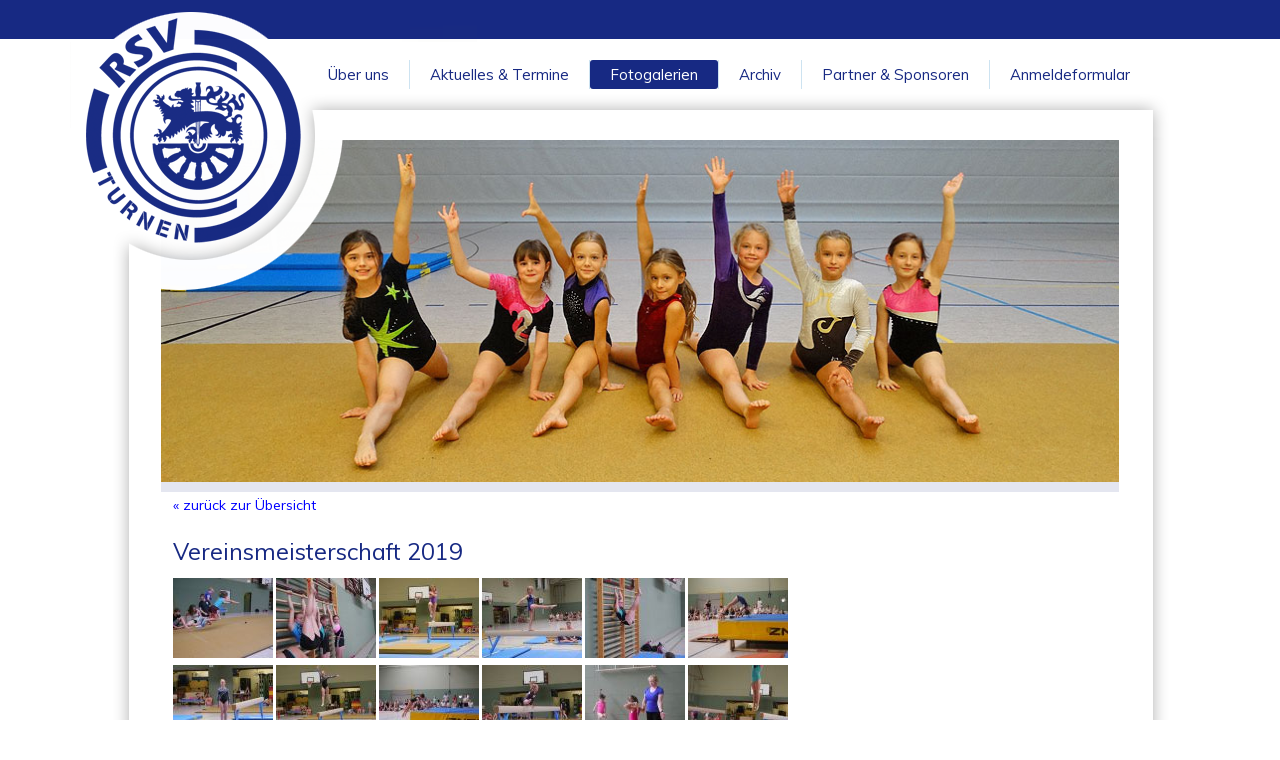

--- FILE ---
content_type: text/html; charset=utf-8
request_url: https://www.radebergersv-turnen.de/index.php/fotogalerien/vereinsmeisterschaft-2019.html
body_size: 5244
content:
<!DOCTYPE html>
<html lang="de">
<head>

      <meta charset="utf-8">
    <title>Fotogalerien - Radeberger Sportverein Abteilung Turnen</title>
    <base href="https://www.radebergersv-turnen.de/">

          <meta name="robots" content="index,follow">
      <meta name="description" content="">
      <meta name="keywords" content="">
      <meta name="generator" content="Contao Open Source CMS">
    
    <meta name="viewport" content="width=device-width,initial-scale=1.0">

        <link rel="stylesheet" href="//fonts.googleapis.com/css?family=Muli:400,400i,700,800%7CMaterial+Icons">
<link rel="stylesheet" href="system/modules/gallery_creator/assets/css/gallery_creator_fe.css">
<link rel="stylesheet" href="assets/css/3624830ca9fa.css">
        <script src="assets/js/d49312a2962f.js"></script>

          <!--[if lt IE 9]><script src="assets/html5shiv/3.7.2/html5shiv-printshiv.min.js"></script><![endif]-->
      
</head>
<body id="top" class="mac chrome webkit ch131">

      	<div id="page">
    <div id="wrapper">

                        <header id="header">
            <div class="inside">
              
<!-- indexer::stop -->
	<nav class="mod_mmenu invisible block" id="mainNaviMobile">

	
		<a href="index.php/fotogalerien/vereinsmeisterschaft-2019.html#skipNavigation3" class="invisible">Navigation überspringen</a>

		
<ul class="level_1" role="menubar">
            <li class="submenu sibling first"><a href="index.php/vorstellung.html" title="Abteilung Turnen" class="submenu sibling first" role="menuitem" aria-haspopup="true">Über uns</a>
<ul class="level_2" role="menu">
            <li class="first"><a href="index.php/vorstellung.html" title="Vorstellung" class="first" role="menuitem">Vorstellung</a></li>
                <li class="submenu"><a href="index.php/gruppen-trainingszeiten.html" title="Gruppen &amp; Trainingszeiten" class="submenu" role="menuitem" aria-haspopup="true">Gruppen & Trainingszeiten</a>
<ul class="level_3" role="menu">
            <li class="first"><a href="index.php/vorschulturnen.html" title="Vorschulturnen" class="first" role="menuitem">Vorschulturnen</a></li>
                <li><a href="index.php/turnen-maedchen-ak-5-11.html" title="Turnen Mädchen AK 5-11" role="menuitem">Turnen Mädchen AK 5-11</a></li>
                <li><a href="index.php/turnen-maedchen-ab-ak-12.html" title="Turnen Mädchen ab AK 12" role="menuitem">Turnen Mädchen ab AK 12</a></li>
                <li><a href="index.php/turnen-jungen.html" title="Turnen Jungen" role="menuitem">Turnen Jungen</a></li>
                <li><a href="index.php/turnen-maenner.html" title="Turnen Männer" role="menuitem">Turnen Männer</a></li>
                <li><a href="index.php/gymnastik-stadion.html" title="Gymnastik Stadion" role="menuitem">Gymnastik Stadion</a></li>
                <li class="last"><a href="index.php/gymnastik-heidestrasse.html" title="Gymnastik Heidestraße" class="last" role="menuitem">Gymnastik Heidestraße</a></li>
      </ul>
</li>
                <li class="last"><a href="index.php/dokumente-zum-download.html" title="Dokumente zum Download" class="last" role="menuitem">Dokumente zum Download</a></li>
      </ul>
</li>
                <li class="submenu sibling"><a href="index.php/neuigkeiten-ankuendigungen.html" title="Aktuelles &amp; Termine" class="submenu sibling" role="menuitem" aria-haspopup="true">Aktuelles & Termine</a>
<ul class="level_2" role="menu">
            <li class="first"><a href="index.php/neuigkeiten-ankuendigungen.html" title="Neuigkeiten" class="first" role="menuitem">News</a></li>
                <li class="last"><a href="index.php/termine-wettkaempfe.html" title="Termine" class="last" role="menuitem">Termine</a></li>
      </ul>
</li>
                <li class="trail sibling"><a href="index.php/fotogalerien.html" title="Fotogalerien" class="trail sibling" role="menuitem">Fotogalerien</a></li>
                <li class="submenu sibling"><a href="index.php/presse.html" title="Archiv" class="submenu sibling" role="menuitem" aria-haspopup="true">Archiv</a>
<ul class="level_2" role="menu">
            <li class="first"><a href="index.php/presse.html" title="Presse" class="first" role="menuitem">Presse</a></li>
                <li class="submenu last"><a href="index.php/wettkaempfe-2019.html" title="Ergebnisse" class="submenu last" role="menuitem" aria-haspopup="true">Ergebnisse</a>
<ul class="level_3" role="menu">
            <li class="first"><a href="index.php/wettkaempfe-2019.html" title="Ergebnisse Wettkämpfe" class="first" role="menuitem">Wettkämpfe 2019</a></li>
                <li><a href="index.php/wettkaempfe-2018.html" title="Ergebnisse Wettkämpfe" role="menuitem">Wettkämpfe 2018</a></li>
                <li><a href="index.php/wettkaempfe-2017.html" title="Ergebnisse Wettkämpfe 2017" role="menuitem">Wettkämpfe 2017</a></li>
                <li class="last"><a href="index.php/wettkaempfe-2016.html" title="Ergebnisse Wettkämpfe" class="last" role="menuitem">Wettkämpfe 2016</a></li>
      </ul>
</li>
      </ul>
</li>
                <li class="sibling"><a href="index.php/partner-sponsoren.html" title="Partner &amp; Sponsoren" class="sibling" role="menuitem">Partner & Sponsoren</a></li>
                <li class="sibling last"><a href="index.php/kontakt.html" title="Anmeldeformular" class="sibling last" role="menuitem">Anmeldeformular</a></li>
      </ul>

		<a id="skipNavigation3" class="invisible">&nbsp;</a>

	</nav>
<!-- indexer::continue -->

<!-- indexer::stop -->
<nav class="mod_navigation noMobile block" id="mainNavi">

  
  <a href="index.php/fotogalerien/vereinsmeisterschaft-2019.html#skipNavigation2" class="invisible">Navigation überspringen</a>

  
<ul class="level_1 sf-menu">
            <li class="submenu sibling first"><a href="index.php/vorstellung.html" title="Abteilung Turnen" class="submenu sibling first">Über uns</a>
<ul class="level_2">
            <li class="first"><a href="index.php/vorstellung.html" title="Vorstellung" class="first">Vorstellung</a></li>
                <li class="submenu"><a href="index.php/gruppen-trainingszeiten.html" title="Gruppen &amp; Trainingszeiten" class="submenu">Gruppen & Trainingszeiten</a>
<ul class="level_3">
            <li class="first"><a href="index.php/vorschulturnen.html" title="Vorschulturnen" class="first">Vorschulturnen</a></li>
                <li><a href="index.php/turnen-maedchen-ak-5-11.html" title="Turnen Mädchen AK 5-11">Turnen Mädchen AK 5-11</a></li>
                <li><a href="index.php/turnen-maedchen-ab-ak-12.html" title="Turnen Mädchen ab AK 12">Turnen Mädchen ab AK 12</a></li>
                <li><a href="index.php/turnen-jungen.html" title="Turnen Jungen">Turnen Jungen</a></li>
                <li><a href="index.php/turnen-maenner.html" title="Turnen Männer">Turnen Männer</a></li>
                <li><a href="index.php/gymnastik-stadion.html" title="Gymnastik Stadion">Gymnastik Stadion</a></li>
                <li class="last"><a href="index.php/gymnastik-heidestrasse.html" title="Gymnastik Heidestraße" class="last">Gymnastik Heidestraße</a></li>
      </ul>
</li>
                <li class="last"><a href="index.php/dokumente-zum-download.html" title="Dokumente zum Download" class="last">Dokumente zum Download</a></li>
      </ul>
</li>
                <li class="submenu sibling"><a href="index.php/neuigkeiten-ankuendigungen.html" title="Aktuelles &amp; Termine" class="submenu sibling">Aktuelles & Termine</a>
<ul class="level_2">
            <li class="first"><a href="index.php/neuigkeiten-ankuendigungen.html" title="Neuigkeiten" class="first">News</a></li>
                <li class="last"><a href="index.php/termine-wettkaempfe.html" title="Termine" class="last">Termine</a></li>
      </ul>
</li>
                <li class="trail sibling"><a href="index.php/fotogalerien.html" title="Fotogalerien" class="trail sibling">Fotogalerien</a></li>
                <li class="submenu sibling"><a href="index.php/presse.html" title="Archiv" class="submenu sibling">Archiv</a>
<ul class="level_2">
            <li class="first"><a href="index.php/presse.html" title="Presse" class="first">Presse</a></li>
                <li class="submenu last"><a href="index.php/wettkaempfe-2019.html" title="Ergebnisse" class="submenu last">Ergebnisse</a>
<ul class="level_3">
            <li class="first"><a href="index.php/wettkaempfe-2019.html" title="Ergebnisse Wettkämpfe" class="first">Wettkämpfe 2019</a></li>
                <li><a href="index.php/wettkaempfe-2018.html" title="Ergebnisse Wettkämpfe">Wettkämpfe 2018</a></li>
                <li><a href="index.php/wettkaempfe-2017.html" title="Ergebnisse Wettkämpfe 2017">Wettkämpfe 2017</a></li>
                <li class="last"><a href="index.php/wettkaempfe-2016.html" title="Ergebnisse Wettkämpfe" class="last">Wettkämpfe 2016</a></li>
      </ul>
</li>
      </ul>
</li>
                <li class="sibling"><a href="index.php/partner-sponsoren.html" title="Partner &amp; Sponsoren" class="sibling">Partner & Sponsoren</a></li>
                <li class="sibling last"><a href="index.php/kontakt.html" title="Anmeldeformular" class="sibling last">Anmeldeformular</a></li>
      </ul>

  <a id="skipNavigation2" class="invisible">&nbsp;</a>

</nav>
<!-- indexer::continue -->

<div class="buttonMobile mobileOnly" id="mobileMenuTrigger">
<a href="#mainNaviMobile">
<i class="material-icons">menu</i>
</a>
</div>
<div class="ce_image noMobile block" id="headerlogo">

  
  
  <figure class="image_container" style="margin-left:1px;">

          <a href="index.php/home.html">
    
    

<img src="files/layout/logo_mask.png" width="278" height="297" alt="Logo">



          </a>
    
    
  </figure>


</div>

<div class="ce_image mobileOnly logMob last block">

  
  
  <figure class="image_container">

          <a href="index.php/de.html">
    
    

<img src="assets/images/c/logo_big2-7542fd8c.png" width="100" height="104" alt="">



          </a>
    
    
  </figure>


</div>
            </div>
          </header>
              
      
              <div id="container">

                      <div id="main">
              <div class="inside">
                
<div class="mod_article first block" id="article-header-44">
<div class="inside">
  
  
<div class="ce_image first last block" id="headerPic">

  
  
  <figure class="image_container">

    
    

<img src="files/layout/header2.jpg" width="965" height="344" alt="">



    
    
  </figure>


</div>

  </div>
</div>

<div class="mod_article grid12 maina block" id="fotogalerien">
<div class="inside">
  
  






<!-- gallery_creator - album preview -->
<div class="ce_gallery_creator_ce first last gallery_creator block">



<div class="backLink"><a href="index.php/fotogalerien.html" title="zurück">« zurück zur Übersicht</a></div>
	
<h2>Vereinsmeisterschaft 2019</h2>




<div id="galleryContainer" class="block">
<ul class="album_preview">
		<li class="col_0 col_first">
              <figure class="image_container" style="margin-right:3px;margin-bottom:3px;">
                     <a href="files/gallery_creator_albums/Wettkaempfe/Vereinsmeisterschaft%202019/Vereinsmeisterschaft2019_01.jpg" data-lightbox="lb56" title="Vereinsmeisterschaft2019_01.jpg">
            

<img src="assets/images/5/Vereinsmeisterschaft2019_01-b46b2df5.jpg" width="100" height="80" alt="Vereinsmeisterschaft2019_01.jpg">


                     </a>
              </figure>				
       </li>
		<li class="col_1">
              <figure class="image_container" style="margin-right:3px;margin-bottom:3px;">
                     <a href="files/gallery_creator_albums/Wettkaempfe/Vereinsmeisterschaft%202019/Vereinsmeisterschaft2019_02.jpg" data-lightbox="lb56" title="Vereinsmeisterschaft2019_02.jpg">
            

<img src="assets/images/0/Vereinsmeisterschaft2019_02-99bbd4a0.jpg" width="100" height="80" alt="Vereinsmeisterschaft2019_02.jpg">


                     </a>
              </figure>				
       </li>
		<li class="col_2">
              <figure class="image_container" style="margin-right:3px;margin-bottom:3px;">
                     <a href="files/gallery_creator_albums/Wettkaempfe/Vereinsmeisterschaft%202019/Vereinsmeisterschaft2019_03.jpg" data-lightbox="lb56" title="Vereinsmeisterschaft2019_03.jpg">
            

<img src="assets/images/e/Vereinsmeisterschaft2019_03-a5b8745e.jpg" width="100" height="80" alt="Vereinsmeisterschaft2019_03.jpg">


                     </a>
              </figure>				
       </li>
		<li class="col_3">
              <figure class="image_container" style="margin-right:3px;margin-bottom:3px;">
                     <a href="files/gallery_creator_albums/Wettkaempfe/Vereinsmeisterschaft%202019/Vereinsmeisterschaft2019_04.jpg" data-lightbox="lb56" title="Vereinsmeisterschaft2019_04.jpg">
            

<img src="assets/images/5/Vereinsmeisterschaft2019_04-5f6f0d95.jpg" width="100" height="80" alt="Vereinsmeisterschaft2019_04.jpg">


                     </a>
              </figure>				
       </li>
		<li class="col_4">
              <figure class="image_container" style="margin-right:3px;margin-bottom:3px;">
                     <a href="files/gallery_creator_albums/Wettkaempfe/Vereinsmeisterschaft%202019/Vereinsmeisterschaft2019_05.jpg" data-lightbox="lb56" title="Vereinsmeisterschaft2019_05.jpg">
            

<img src="assets/images/1/Vereinsmeisterschaft2019_05-10029e91.jpg" width="100" height="80" alt="Vereinsmeisterschaft2019_05.jpg">


                     </a>
              </figure>				
       </li>
		<li class="col_5 col_last">
              <figure class="image_container" style="margin-right:3px;margin-bottom:3px;">
                     <a href="files/gallery_creator_albums/Wettkaempfe/Vereinsmeisterschaft%202019/Vereinsmeisterschaft2019_06.jpg" data-lightbox="lb56" title="Vereinsmeisterschaft2019_06.jpg">
            

<img src="assets/images/7/Vereinsmeisterschaft2019_06-e88ce3f7.jpg" width="100" height="80" alt="Vereinsmeisterschaft2019_06.jpg">


                     </a>
              </figure>				
       </li>
		<li class="col_0 col_first">
              <figure class="image_container" style="margin-right:3px;margin-bottom:3px;">
                     <a href="files/gallery_creator_albums/Wettkaempfe/Vereinsmeisterschaft%202019/Vereinsmeisterschaft2019_07.jpg" data-lightbox="lb56" title="Vereinsmeisterschaft2019_07.jpg">
            

<img src="assets/images/4/Vereinsmeisterschaft2019_07-7af0fc04.jpg" width="100" height="80" alt="Vereinsmeisterschaft2019_07.jpg">


                     </a>
              </figure>				
       </li>
		<li class="col_1">
              <figure class="image_container" style="margin-right:3px;margin-bottom:3px;">
                     <a href="files/gallery_creator_albums/Wettkaempfe/Vereinsmeisterschaft%202019/Vereinsmeisterschaft2019_08.jpg" data-lightbox="lb56" title="Vereinsmeisterschaft2019_08.jpg">
            

<img src="assets/images/a/Vereinsmeisterschaft2019_08-63a3c25a.jpg" width="100" height="80" alt="Vereinsmeisterschaft2019_08.jpg">


                     </a>
              </figure>				
       </li>
		<li class="col_2">
              <figure class="image_container" style="margin-right:3px;margin-bottom:3px;">
                     <a href="files/gallery_creator_albums/Wettkaempfe/Vereinsmeisterschaft%202019/Vereinsmeisterschaft2019_09.jpg" data-lightbox="lb56" title="Vereinsmeisterschaft2019_09.jpg">
            

<img src="assets/images/e/Vereinsmeisterschaft2019_09-2ad39bae.jpg" width="100" height="80" alt="Vereinsmeisterschaft2019_09.jpg">


                     </a>
              </figure>				
       </li>
		<li class="col_3">
              <figure class="image_container" style="margin-right:3px;margin-bottom:3px;">
                     <a href="files/gallery_creator_albums/Wettkaempfe/Vereinsmeisterschaft%202019/Vereinsmeisterschaft2019_10.jpg" data-lightbox="lb56" title="Vereinsmeisterschaft2019_10.jpg">
            

<img src="assets/images/f/Vereinsmeisterschaft2019_10-1c16a7ef.jpg" width="100" height="80" alt="Vereinsmeisterschaft2019_10.jpg">


                     </a>
              </figure>				
       </li>
		<li class="col_4">
              <figure class="image_container" style="margin-right:3px;margin-bottom:3px;">
                     <a href="files/gallery_creator_albums/Wettkaempfe/Vereinsmeisterschaft%202019/Vereinsmeisterschaft2019_11.jpg" data-lightbox="lb56" title="Vereinsmeisterschaft2019_11.jpg">
            

<img src="assets/images/5/Vereinsmeisterschaft2019_11-e5e82d95.jpg" width="100" height="80" alt="Vereinsmeisterschaft2019_11.jpg">


                     </a>
              </figure>				
       </li>
		<li class="col_5 col_last">
              <figure class="image_container" style="margin-right:3px;margin-bottom:3px;">
                     <a href="files/gallery_creator_albums/Wettkaempfe/Vereinsmeisterschaft%202019/Vereinsmeisterschaft2019_12.jpg" data-lightbox="lb56" title="Vereinsmeisterschaft2019_12.jpg">
            

<img src="assets/images/9/Vereinsmeisterschaft2019_12-6598ec19.jpg" width="100" height="80" alt="Vereinsmeisterschaft2019_12.jpg">


                     </a>
              </figure>				
       </li>
		<li class="col_0 col_first">
              <figure class="image_container" style="margin-right:3px;margin-bottom:3px;">
                     <a href="files/gallery_creator_albums/Wettkaempfe/Vereinsmeisterschaft%202019/Vereinsmeisterschaft2019_13.jpg" data-lightbox="lb56" title="Vereinsmeisterschaft2019_13.jpg">
            

<img src="assets/images/f/Vereinsmeisterschaft2019_13-0d492b3f.jpg" width="100" height="80" alt="Vereinsmeisterschaft2019_13.jpg">


                     </a>
              </figure>				
       </li>
		<li class="col_1">
              <figure class="image_container" style="margin-right:3px;margin-bottom:3px;">
                     <a href="files/gallery_creator_albums/Wettkaempfe/Vereinsmeisterschaft%202019/Vereinsmeisterschaft2019_14.jpg" data-lightbox="lb56" title="Vereinsmeisterschaft2019_14.jpg">
            

<img src="assets/images/c/Vereinsmeisterschaft2019_14-a615aa8c.jpg" width="100" height="80" alt="Vereinsmeisterschaft2019_14.jpg">


                     </a>
              </figure>				
       </li>
		<li class="col_2">
              <figure class="image_container" style="margin-right:3px;margin-bottom:3px;">
                     <a href="files/gallery_creator_albums/Wettkaempfe/Vereinsmeisterschaft%202019/Vereinsmeisterschaft2019_15.jpg" data-lightbox="lb56" title="Vereinsmeisterschaft2019_15.jpg">
            

<img src="assets/images/4/Vereinsmeisterschaft2019_15-0b15ff44.jpg" width="100" height="80" alt="Vereinsmeisterschaft2019_15.jpg">


                     </a>
              </figure>				
       </li>
		<li class="col_3">
              <figure class="image_container" style="margin-right:3px;margin-bottom:3px;">
                     <a href="files/gallery_creator_albums/Wettkaempfe/Vereinsmeisterschaft%202019/Vereinsmeisterschaft2019_16.jpg" data-lightbox="lb56" title="Vereinsmeisterschaft2019_16.jpg">
            

<img src="assets/images/e/Vereinsmeisterschaft2019_16-2d6473de.jpg" width="100" height="80" alt="Vereinsmeisterschaft2019_16.jpg">


                     </a>
              </figure>				
       </li>
		<li class="col_4">
              <figure class="image_container" style="margin-right:3px;margin-bottom:3px;">
                     <a href="files/gallery_creator_albums/Wettkaempfe/Vereinsmeisterschaft%202019/Vereinsmeisterschaft2019_17.jpg" data-lightbox="lb56" title="Vereinsmeisterschaft2019_17.jpg">
            

<img src="assets/images/6/Vereinsmeisterschaft2019_17-3b397576.jpg" width="100" height="80" alt="Vereinsmeisterschaft2019_17.jpg">


                     </a>
              </figure>				
       </li>
		<li class="col_5 col_last">
              <figure class="image_container" style="margin-right:3px;margin-bottom:3px;">
                     <a href="files/gallery_creator_albums/Wettkaempfe/Vereinsmeisterschaft%202019/Vereinsmeisterschaft2019_18.jpg" data-lightbox="lb56" title="Vereinsmeisterschaft2019_18.jpg">
            

<img src="assets/images/f/Vereinsmeisterschaft2019_18-fd43ec4f.jpg" width="100" height="80" alt="Vereinsmeisterschaft2019_18.jpg">


                     </a>
              </figure>				
       </li>
		<li class="col_0 col_first">
              <figure class="image_container" style="margin-right:3px;margin-bottom:3px;">
                     <a href="files/gallery_creator_albums/Wettkaempfe/Vereinsmeisterschaft%202019/Vereinsmeisterschaft2019_19.jpg" data-lightbox="lb56" title="Vereinsmeisterschaft2019_19.jpg">
            

<img src="assets/images/d/Vereinsmeisterschaft2019_19-0cc8b63d.jpg" width="100" height="80" alt="Vereinsmeisterschaft2019_19.jpg">


                     </a>
              </figure>				
       </li>
		<li class="col_1">
              <figure class="image_container" style="margin-right:3px;margin-bottom:3px;">
                     <a href="files/gallery_creator_albums/Wettkaempfe/Vereinsmeisterschaft%202019/Vereinsmeisterschaft2019_20.jpg" data-lightbox="lb56" title="Vereinsmeisterschaft2019_20.jpg">
            

<img src="assets/images/7/Vereinsmeisterschaft2019_20-6d236047.jpg" width="100" height="80" alt="Vereinsmeisterschaft2019_20.jpg">


                     </a>
              </figure>				
       </li>
		<li class="col_2">
              <figure class="image_container" style="margin-right:3px;margin-bottom:3px;">
                     <a href="files/gallery_creator_albums/Wettkaempfe/Vereinsmeisterschaft%202019/Vereinsmeisterschaft2019_21.jpg" data-lightbox="lb56" title="Vereinsmeisterschaft2019_21.jpg">
            

<img src="assets/images/0/Vereinsmeisterschaft2019_21-0bccfc00.jpg" width="100" height="80" alt="Vereinsmeisterschaft2019_21.jpg">


                     </a>
              </figure>				
       </li>
		<li class="col_3">
              <figure class="image_container" style="margin-right:3px;margin-bottom:3px;">
                     <a href="files/gallery_creator_albums/Wettkaempfe/Vereinsmeisterschaft%202019/Vereinsmeisterschaft2019_22.jpg" data-lightbox="lb56" title="Vereinsmeisterschaft2019_22.jpg">
            

<img src="assets/images/5/Vereinsmeisterschaft2019_22-296d53d5.jpg" width="100" height="80" alt="Vereinsmeisterschaft2019_22.jpg">


                     </a>
              </figure>				
       </li>
		<li class="col_4">
              <figure class="image_container" style="margin-right:3px;margin-bottom:3px;">
                     <a href="files/gallery_creator_albums/Wettkaempfe/Vereinsmeisterschaft%202019/Vereinsmeisterschaft2019_23.jpg" data-lightbox="lb56" title="Vereinsmeisterschaft2019_23.jpg">
            

<img src="assets/images/b/Vereinsmeisterschaft2019_23-e87161fb.jpg" width="100" height="80" alt="Vereinsmeisterschaft2019_23.jpg">


                     </a>
              </figure>				
       </li>
		<li class="col_5 col_last">
              <figure class="image_container" style="margin-right:3px;margin-bottom:3px;">
                     <a href="files/gallery_creator_albums/Wettkaempfe/Vereinsmeisterschaft%202019/Vereinsmeisterschaft2019_24.jpg" data-lightbox="lb56" title="Vereinsmeisterschaft2019_24.jpg">
            

<img src="assets/images/2/Vereinsmeisterschaft2019_24-5f256aa2.jpg" width="100" height="80" alt="Vereinsmeisterschaft2019_24.jpg">


                     </a>
              </figure>				
       </li>
		<li class="col_0 col_first">
              <figure class="image_container" style="margin-right:3px;margin-bottom:3px;">
                     <a href="files/gallery_creator_albums/Wettkaempfe/Vereinsmeisterschaft%202019/Vereinsmeisterschaft2019_25.jpg" data-lightbox="lb56" title="Vereinsmeisterschaft2019_25.jpg">
            

<img src="assets/images/e/Vereinsmeisterschaft2019_25-d0061d0e.jpg" width="100" height="80" alt="Vereinsmeisterschaft2019_25.jpg">


                     </a>
              </figure>				
       </li>
		<li class="col_1">
              <figure class="image_container" style="margin-right:3px;margin-bottom:3px;">
                     <a href="files/gallery_creator_albums/Wettkaempfe/Vereinsmeisterschaft%202019/Vereinsmeisterschaft2019_26.jpg" data-lightbox="lb56" title="Vereinsmeisterschaft2019_26.jpg">
            

<img src="assets/images/b/Vereinsmeisterschaft2019_26-1b64dc6b.jpg" width="100" height="80" alt="Vereinsmeisterschaft2019_26.jpg">


                     </a>
              </figure>				
       </li>
		<li class="col_2">
              <figure class="image_container" style="margin-right:3px;margin-bottom:3px;">
                     <a href="files/gallery_creator_albums/Wettkaempfe/Vereinsmeisterschaft%202019/Vereinsmeisterschaft2019_27.jpg" data-lightbox="lb56" title="Vereinsmeisterschaft2019_27.jpg">
            

<img src="assets/images/9/Vereinsmeisterschaft2019_27-60614c49.jpg" width="100" height="80" alt="Vereinsmeisterschaft2019_27.jpg">


                     </a>
              </figure>				
       </li>
		<li class="col_3">
              <figure class="image_container" style="margin-right:3px;margin-bottom:3px;">
                     <a href="files/gallery_creator_albums/Wettkaempfe/Vereinsmeisterschaft%202019/Vereinsmeisterschaft2019_28.jpg" data-lightbox="lb56" title="Vereinsmeisterschaft2019_28.jpg">
            

<img src="assets/images/7/Vereinsmeisterschaft2019_28-8468d0d7.jpg" width="100" height="80" alt="Vereinsmeisterschaft2019_28.jpg">


                     </a>
              </figure>				
       </li>
		<li class="col_4">
              <figure class="image_container" style="margin-right:3px;margin-bottom:3px;">
                     <a href="files/gallery_creator_albums/Wettkaempfe/Vereinsmeisterschaft%202019/Vereinsmeisterschaft2019_29.jpg" data-lightbox="lb56" title="Vereinsmeisterschaft2019_29.jpg">
            

<img src="assets/images/2/Vereinsmeisterschaft2019_29-2b7e2ca2.jpg" width="100" height="80" alt="Vereinsmeisterschaft2019_29.jpg">


                     </a>
              </figure>				
       </li>
		<li class="col_5 col_last">
              <figure class="image_container" style="margin-right:3px;margin-bottom:3px;">
                     <a href="files/gallery_creator_albums/Wettkaempfe/Vereinsmeisterschaft%202019/Vereinsmeisterschaft2019_30.jpg" data-lightbox="lb56" title="Vereinsmeisterschaft2019_30.jpg">
            

<img src="assets/images/3/Vereinsmeisterschaft2019_30-e417c083.jpg" width="100" height="80" alt="Vereinsmeisterschaft2019_30.jpg">


                     </a>
              </figure>				
       </li>
		<li class="col_0 col_first">
              <figure class="image_container" style="margin-right:3px;margin-bottom:3px;">
                     <a href="files/gallery_creator_albums/Wettkaempfe/Vereinsmeisterschaft%202019/Vereinsmeisterschaft2019_31.jpg" data-lightbox="lb56" title="Vereinsmeisterschaft2019_31.jpg">
            

<img src="assets/images/1/Vereinsmeisterschaft2019_31-c4374651.jpg" width="100" height="80" alt="Vereinsmeisterschaft2019_31.jpg">


                     </a>
              </figure>				
       </li>
		<li class="col_1">
              <figure class="image_container" style="margin-right:3px;margin-bottom:3px;">
                     <a href="files/gallery_creator_albums/Wettkaempfe/Vereinsmeisterschaft%202019/Vereinsmeisterschaft2019_32.jpg" data-lightbox="lb56" title="Vereinsmeisterschaft2019_32.jpg">
            

<img src="assets/images/5/Vereinsmeisterschaft2019_32-c667af55.jpg" width="100" height="80" alt="Vereinsmeisterschaft2019_32.jpg">


                     </a>
              </figure>				
       </li>
		<li class="col_2">
              <figure class="image_container" style="margin-right:3px;margin-bottom:3px;">
                     <a href="files/gallery_creator_albums/Wettkaempfe/Vereinsmeisterschaft%202019/Vereinsmeisterschaft2019_33.jpg" data-lightbox="lb56" title="Vereinsmeisterschaft2019_33.jpg">
            

<img src="assets/images/7/Vereinsmeisterschaft2019_33-8212f557.jpg" width="100" height="80" alt="Vereinsmeisterschaft2019_33.jpg">


                     </a>
              </figure>				
       </li>
		<li class="col_3">
              <figure class="image_container" style="margin-right:3px;margin-bottom:3px;">
                     <a href="files/gallery_creator_albums/Wettkaempfe/Vereinsmeisterschaft%202019/Vereinsmeisterschaft2019_34.jpg" data-lightbox="lb56" title="Vereinsmeisterschaft2019_34.jpg">
            

<img src="assets/images/7/Vereinsmeisterschaft2019_34-5788b717.jpg" width="100" height="80" alt="Vereinsmeisterschaft2019_34.jpg">


                     </a>
              </figure>				
       </li>
		<li class="col_4">
              <figure class="image_container" style="margin-right:3px;margin-bottom:3px;">
                     <a href="files/gallery_creator_albums/Wettkaempfe/Vereinsmeisterschaft%202019/Vereinsmeisterschaft2019_35.jpg" data-lightbox="lb56" title="Vereinsmeisterschaft2019_35.jpg">
            

<img src="assets/images/c/Vereinsmeisterschaft2019_35-cb00bd1c.jpg" width="100" height="80" alt="Vereinsmeisterschaft2019_35.jpg">


                     </a>
              </figure>				
       </li>
		<li class="col_5 col_last">
              <figure class="image_container" style="margin-right:3px;margin-bottom:3px;">
                     <a href="files/gallery_creator_albums/Wettkaempfe/Vereinsmeisterschaft%202019/Vereinsmeisterschaft2019_36.jpg" data-lightbox="lb56" title="Vereinsmeisterschaft2019_36.jpg">
            

<img src="assets/images/c/Vereinsmeisterschaft2019_36-6b329a2c.jpg" width="100" height="80" alt="Vereinsmeisterschaft2019_36.jpg">


                     </a>
              </figure>				
       </li>
		<li class="col_0 col_first">
              <figure class="image_container" style="margin-right:3px;margin-bottom:3px;">
                     <a href="files/gallery_creator_albums/Wettkaempfe/Vereinsmeisterschaft%202019/Vereinsmeisterschaft2019_37.jpg" data-lightbox="lb56" title="Vereinsmeisterschaft2019_37.jpg">
            

<img src="assets/images/a/Vereinsmeisterschaft2019_37-d575d10a.jpg" width="100" height="80" alt="Vereinsmeisterschaft2019_37.jpg">


                     </a>
              </figure>				
       </li>
		<li class="col_1">
              <figure class="image_container" style="margin-right:3px;margin-bottom:3px;">
                     <a href="files/gallery_creator_albums/Wettkaempfe/Vereinsmeisterschaft%202019/Vereinsmeisterschaft2019_38.jpg" data-lightbox="lb56" title="Vereinsmeisterschaft2019_38.jpg">
            

<img src="assets/images/c/Vereinsmeisterschaft2019_38-5e84433c.jpg" width="100" height="80" alt="Vereinsmeisterschaft2019_38.jpg">


                     </a>
              </figure>				
       </li>
		<li class="col_2">
              <figure class="image_container" style="margin-right:3px;margin-bottom:3px;">
                     <a href="files/gallery_creator_albums/Wettkaempfe/Vereinsmeisterschaft%202019/Vereinsmeisterschaft2019_39.jpg" data-lightbox="lb56" title="Vereinsmeisterschaft2019_39.jpg">
            

<img src="assets/images/7/Vereinsmeisterschaft2019_39-54411c37.jpg" width="100" height="80" alt="Vereinsmeisterschaft2019_39.jpg">


                     </a>
              </figure>				
       </li>
		<li class="col_3">
              <figure class="image_container" style="margin-right:3px;margin-bottom:3px;">
                     <a href="files/gallery_creator_albums/Wettkaempfe/Vereinsmeisterschaft%202019/Vereinsmeisterschaft2019_40.jpg" data-lightbox="lb56" title="Vereinsmeisterschaft2019_40.jpg">
            

<img src="assets/images/6/Vereinsmeisterschaft2019_40-bef6e576.jpg" width="100" height="80" alt="Vereinsmeisterschaft2019_40.jpg">


                     </a>
              </figure>				
       </li>
		<li class="col_4">
              <figure class="image_container" style="margin-right:3px;margin-bottom:3px;">
                     <a href="files/gallery_creator_albums/Wettkaempfe/Vereinsmeisterschaft%202019/Vereinsmeisterschaft2019_41.jpg" data-lightbox="lb56" title="Vereinsmeisterschaft2019_41.jpg">
            

<img src="assets/images/b/Vereinsmeisterschaft2019_41-f8830ccb.jpg" width="100" height="80" alt="Vereinsmeisterschaft2019_41.jpg">


                     </a>
              </figure>				
       </li>
		<li class="col_5 col_last">
              <figure class="image_container" style="margin-right:3px;margin-bottom:3px;">
                     <a href="files/gallery_creator_albums/Wettkaempfe/Vereinsmeisterschaft%202019/Vereinsmeisterschaft2019_42.jpg" data-lightbox="lb56" title="Vereinsmeisterschaft2019_42.jpg">
            

<img src="assets/images/1/Vereinsmeisterschaft2019_42-70155c61.jpg" width="100" height="80" alt="Vereinsmeisterschaft2019_42.jpg">


                     </a>
              </figure>				
       </li>
		<li class="col_0 col_first">
              <figure class="image_container" style="margin-right:3px;margin-bottom:3px;">
                     <a href="files/gallery_creator_albums/Wettkaempfe/Vereinsmeisterschaft%202019/Vereinsmeisterschaft2019_43.jpg" data-lightbox="lb56" title="Vereinsmeisterschaft2019_43.jpg">
            

<img src="assets/images/8/Vereinsmeisterschaft2019_43-2e9893e8.jpg" width="100" height="80" alt="Vereinsmeisterschaft2019_43.jpg">


                     </a>
              </figure>				
       </li>
		<li class="col_1">
              <figure class="image_container" style="margin-right:3px;margin-bottom:3px;">
                     <a href="files/gallery_creator_albums/Wettkaempfe/Vereinsmeisterschaft%202019/Vereinsmeisterschaft2019_44.jpg" data-lightbox="lb56" title="Vereinsmeisterschaft2019_44.jpg">
            

<img src="assets/images/d/Vereinsmeisterschaft2019_44-8573027d.jpg" width="100" height="80" alt="Vereinsmeisterschaft2019_44.jpg">


                     </a>
              </figure>				
       </li>
		<li class="col_2">
              <figure class="image_container" style="margin-right:3px;margin-bottom:3px;">
                     <a href="files/gallery_creator_albums/Wettkaempfe/Vereinsmeisterschaft%202019/Vereinsmeisterschaft2019_45.jpg" data-lightbox="lb56" title="Vereinsmeisterschaft2019_45.jpg">
            

<img src="assets/images/a/Vereinsmeisterschaft2019_45-d0e0aada.jpg" width="100" height="80" alt="Vereinsmeisterschaft2019_45.jpg">


                     </a>
              </figure>				
       </li>
		<li class="col_3">
              <figure class="image_container" style="margin-right:3px;margin-bottom:3px;">
                     <a href="files/gallery_creator_albums/Wettkaempfe/Vereinsmeisterschaft%202019/Vereinsmeisterschaft2019_46.jpg" data-lightbox="lb56" title="Vereinsmeisterschaft2019_46.jpg">
            

<img src="assets/images/6/Vereinsmeisterschaft2019_46-5dc02ff6.jpg" width="100" height="80" alt="Vereinsmeisterschaft2019_46.jpg">


                     </a>
              </figure>				
       </li>
		<li class="col_4">
              <figure class="image_container" style="margin-right:3px;margin-bottom:3px;">
                     <a href="files/gallery_creator_albums/Wettkaempfe/Vereinsmeisterschaft%202019/Vereinsmeisterschaft2019_47.jpg" data-lightbox="lb56" title="Vereinsmeisterschaft2019_47.jpg">
            

<img src="assets/images/b/Vereinsmeisterschaft2019_47-1336c3cb.jpg" width="100" height="80" alt="Vereinsmeisterschaft2019_47.jpg">


                     </a>
              </figure>				
       </li>
		<li class="col_5 col_last">
              <figure class="image_container" style="margin-right:3px;margin-bottom:3px;">
                     <a href="files/gallery_creator_albums/Wettkaempfe/Vereinsmeisterschaft%202019/Vereinsmeisterschaft2019_48.jpg" data-lightbox="lb56" title="Vereinsmeisterschaft2019_48.jpg">
            

<img src="assets/images/7/Vereinsmeisterschaft2019_48-5eb645c7.jpg" width="100" height="80" alt="Vereinsmeisterschaft2019_48.jpg">


                     </a>
              </figure>				
       </li>
		<li class="col_0 col_first">
              <figure class="image_container" style="margin-right:3px;margin-bottom:3px;">
                     <a href="files/gallery_creator_albums/Wettkaempfe/Vereinsmeisterschaft%202019/Vereinsmeisterschaft2019_49.jpg" data-lightbox="lb56" title="Vereinsmeisterschaft2019_49.jpg">
            

<img src="assets/images/5/Vereinsmeisterschaft2019_49-c5703895.jpg" width="100" height="80" alt="Vereinsmeisterschaft2019_49.jpg">


                     </a>
              </figure>				
       </li>
		<li class="col_1">
              <figure class="image_container" style="margin-right:3px;margin-bottom:3px;">
                     <a href="files/gallery_creator_albums/Wettkaempfe/Vereinsmeisterschaft%202019/Vereinsmeisterschaft2019_50.jpg" data-lightbox="lb56" title="Vereinsmeisterschaft2019_50.jpg">
            

<img src="assets/images/4/Vereinsmeisterschaft2019_50-146bd4d4.jpg" width="100" height="80" alt="Vereinsmeisterschaft2019_50.jpg">


                     </a>
              </figure>				
       </li>
</ul>
</div>


</div>

  </div>
</div>

<div class="mod_article grid4 last block" id="fotogalerien-jahre">
<div class="inside">
  
  

<!-- gallery_creator - album list -->
<div id="subNavi">

	
<ul class="list_year level_1">
</ul>
</div>





  </div>
</div>

              </div>
                          </div>
          
                                
                                
        </div>
      
      
                        <footer id="footer">
            <div class="inside">
              
<div class="ce_text first last block" id="footeradress">

  
  
      <p><strong>Radeberger Sportverein e.V., Abteilung Turnen</strong><br>Schillerstraße 78, 01454 Radeberg<br>Telefon 0351 - 26 33 750<br><a href="&#109;&#97;&#105;&#108;&#116;&#111;&#58;&#105;&#x6E;&#102;&#x6F;&#64;&#x72;&#97;&#x64;&#x65;&#x62;&#101;&#x72;&#x67;&#101;&#x72;&#x73;&#x76;&#x2D;&#116;&#117;&#x72;&#x6E;&#x65;&#x6E;&#x2E;&#x64;&#101;">&#105;&#x6E;&#102;&#x6F;&#64;&#x72;&#97;&#x64;&#x65;&#x62;&#101;&#x72;&#x67;&#101;&#x72;&#x73;&#x76;&#x2D;&#116;&#117;&#x72;&#x6E;&#x65;&#x6E;&#x2E;&#x64;&#101;</a></p>  
  
  

</div>

<!-- indexer::stop -->
<nav class="mod_customnav block" id="impNavi">

  
  <a href="index.php/fotogalerien/vereinsmeisterschaft-2019.html#skipNavigation4" class="invisible">Navigation überspringen</a>

  
<ul class="level_1" role="menubar">
            <li class="first"><a href="index.php/kontakt.html" title="Anmeldeformular" class="first" role="menuitem">Anmeldeformular</a></li>
                <li><a href="index.php/impressum.html" title="Impressum" role="menuitem">Impressum</a></li>
                <li><a href="index.php/datenschutz.html" title="Datenschutz" role="menuitem">Datenschutz</a></li>
                <li class="last"><a href="index.php/intern.html" title="Intern" class="last" role="menuitem">Intern</a></li>
      </ul>

  <a id="skipNavigation4" class="invisible">&nbsp;</a>

</nav>
<!-- indexer::continue -->
            </div>
          </footer>
              
    </div>
	</div>
      
  
<script src="assets/jquery/ui/1.11.4/jquery-ui.min.js"></script>
<script>
  (function($) {
    $(document).ready(function() {
      $(document).accordion({
        // Put custom options here
        heightStyle: 'content',
        header: 'div.toggler',
        collapsible: true,
        create: function(event, ui) {
          ui.header.addClass('active');
          $('div.toggler').attr('tabindex', 0);
        },
        activate: function(event, ui) {
          ui.newHeader.addClass('active');
          ui.oldHeader.removeClass('active');
          $('div.toggler').attr('tabindex', 0);
        }
      });
    });
  })(jQuery);
</script>

<script src="assets/jquery/colorbox/1.6.1/js/colorbox.min.js"></script>
<script>
  (function($) {
    $(document).ready(function() {
      $('a[data-lightbox]').map(function() {
        $(this).colorbox({
          // Put custom options here
          loop: false,
          rel: $(this).attr('data-lightbox'),
          maxWidth: '95%',
          maxHeight: '95%'
        });
      });
    });
  })(jQuery);
</script>

<script src="assets/jquery/mediaelement/2.16.4/js/mediaelement-and-player.min.js"></script>
<script>
  (function($) {
    $(document).ready(function() {
      $('video,audio').mediaelementplayer({
        // Put custom options here
        pluginPath: '/assets/jquery/mediaelement/2.16.4/',
        flashName: 'legacy/flashmediaelement.swf',
        silverlightName: 'legacy/silverlightmediaelement.xap'
      });
    });
  })(jQuery);
</script>

<script src="assets/swipe/2.0/js/swipe.min.js"></script>
<script>
  (function($) {
    $(document).ready(function() {
      $('.ce_sliderStart').each(function(i, cte) {
        var s = $('.content-slider', cte)[0],
            c = s.getAttribute('data-config').split(',');
        new Swipe(s, {
          // Put custom options here
          'auto': parseInt(c[0]),
          'speed': parseInt(c[1]),
          'startSlide': parseInt(c[2]),
          'continuous': parseInt(c[3]),
          'menu': $('.slider-control', cte)[0]
        });
      });
    });
  })(jQuery);
</script>

<script src="assets/jquery/tablesorter/2.0.5/js/tablesorter.js"></script>
<script>
  (function($) {
    $(document).ready(function() {
      $('.ce_table .sortable').each(function(i, table) {
        $(table).tablesorter();
      });
    });
  })(jQuery);
</script>

<script>
(function($) {
	var $mmenu = $('#mainNaviMobile');
	$(document).ready(function() {
		$mmenu.mmenu({
isMenu: true, offCanvas: { moveBackground: false }		}, {
			classNames: {
				selected: "active"
			}
		}).removeClass('invisible');
	});
})(jQuery);
</script>

<script src="system/modules/superfish/assets/js/hoverIntent.js"></script>
<script src="system/modules/superfish/assets/js/superfish.js"></script>
<script src="system/modules/superfish/assets/js/supersubs.js"></script>
<script>
                    (function($) { 
                        $("ul.sf-menu").supersubs({ 
                                minWidth: 18,
                                maxWidth: 35,
                                extraWidth: 1
                            }).superfish({
hoverClass: 'sfHover',
delay: 200,
speed: 'normal',
speedOut: 'fast' });
                        })(jQuery);
                </script>

<script>setTimeout(function(){var e=function(e,t){try{var n=new XMLHttpRequest}catch(r){return}n.open("GET",e,!0),n.onreadystatechange=function(){this.readyState==4&&this.status==200&&typeof t=="function"&&t(this.responseText)},n.send()},t="system/cron/cron.";e(t+"txt",function(n){parseInt(n||0)<Math.round(+(new Date)/1e3)-86400&&e(t+"php")})},5e3);</script>

</body>
</html>
